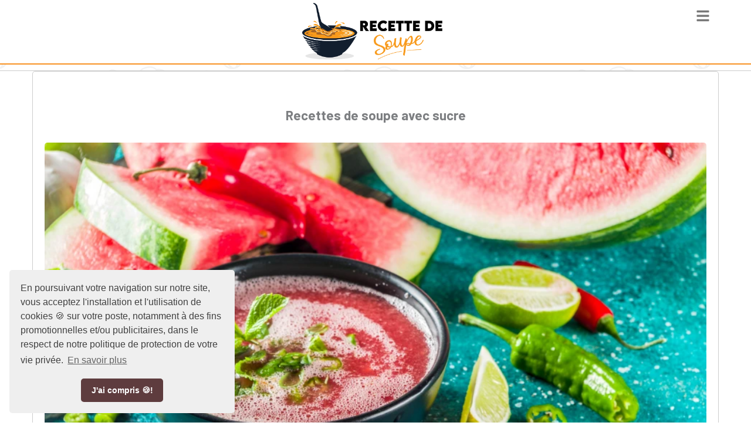

--- FILE ---
content_type: text/html; charset=UTF-8
request_url: https://www.recettedesoupe.com/recettes-de-soupes-avec-sucre-28
body_size: 7247
content:
<!DOCTYPE html>
<html lang="fr">
<head>
<title>Recettes &agrave; base de sucre - Recette de Soupe</title>
<meta http-equiv="Content-Type" content="text/html; charset=utf-8" />
<meta name="viewport" content="width=device-width, initial-scale=1, maximum-scale=5"/>
<link rel="preconnect" href="https://fonts.gstatic.com"/>
<link rel="preconnect" href="https://fonts.googleapis.com"/>
<meta name="description" content="Des recettes de soupes pour tous les goûts, soupes froides, aux légumes, aux poissons ou veloutés, vous trouverez forcément votre prochaine soupe favorite !"/>
<meta name="twitter:card" content="summary_large_image"/>
<meta name="twitter:site" content="@recettedesoupe"/>
<meta name="twitter:creator" content="@recettedesoupe"/>
<meta name="twitter:title" content="Recettes à base de sucre - Recette de Soupe"/>
<meta property="og:title" content="Recettes à base de sucre - Recette de Soupe"/>
<meta name="twitter:description" content="Des recettes de soupes pour tous les goûts, soupes froides, aux légumes, aux poissons ou veloutés, vous trouverez forcément votre prochaine soupe favorite !"/>
<meta property="og:description" content="Des recettes de soupes pour tous les goûts, soupes froides, aux légumes, aux poissons ou veloutés, vous trouverez forcément votre prochaine soupe favorite !"/>
<meta property="og:type" content="article"/>
<link rel="stylesheet" id="main" href="/dist/frontend-common/index.css?v=20250512122001" type="text/css" media="all"/>
<link rel="stylesheet" id="font" href="https://fonts.googleapis.com/css2?family=Barlow:wght@400;500;600;700;800&display=swap" type="text/css" media="all"/>
<script type="text/javascript" src="/dist/frontend-common/index.js?v=20250512122001" defer></script>
<link rel="alternate" id="last-recipes-feed" href="/feed" type="application/rss+xml" media="Les derni&egrave;res recettes"/>
<style type="text/css">.cc-window{opacity:1;transition:opacity 1s}.cc-window.cc-invisible{opacity:0}.cc-animate.cc-revoke{transition:transform 1s,-webkit-transform 1s}.cc-animate.cc-revoke.cc-top{transform:translateY(-2em)}.cc-animate.cc-revoke.cc-bottom{transform:translateY(2em)}.cc-animate.cc-revoke.cc-active.cc-top,.cc-animate.cc-revoke.cc-active.cc-bottom,.cc-revoke:hover{transform:translateY(0)}.cc-grower{max-height:0;transition:max-height 1s;overflow:hidden}.cc-revoke,.cc-window{box-sizing:border-box;z-index:9999;flex-wrap:nowrap;font-family:Helvetica,Calibri,Arial,sans-serif;font-size:16px;line-height:1.5em;display:flex;position:fixed;overflow:hidden}.cc-window.cc-static{position:static}.cc-window.cc-floating{flex-direction:column;max-width:24em;padding:2em}.cc-window.cc-banner{flex-direction:row;width:100%;padding:1em 1.8em}.cc-revoke{padding:.5em}.cc-revoke:hover{text-decoration:underline}.cc-header{font-size:18px;font-weight:700}.cc-btn,.cc-close,.cc-link,.cc-revoke{cursor:pointer}.cc-link{opacity:.8;padding:.2em;text-decoration:underline;display:inline-block}.cc-link:hover{opacity:1}.cc-link:active,.cc-link:visited{color:initial}.cc-btn{text-align:center;white-space:nowrap;border-style:solid;border-width:2px;padding:.4em .8em;font-size:.9em;font-weight:700;display:block}.cc-highlight .cc-btn:first-child{background-color:#0000;border-color:#0000}.cc-highlight .cc-btn:first-child:focus,.cc-highlight .cc-btn:first-child:hover{background-color:#0000;text-decoration:underline}.cc-close{opacity:.9;font-size:1.6em;line-height:.75;display:block;position:absolute;top:.5em;right:.5em}.cc-close:focus,.cc-close:hover{opacity:1}.cc-revoke.cc-top{border-bottom-right-radius:.5em;border-bottom-left-radius:.5em;top:0;left:3em}.cc-revoke.cc-bottom{border-top-left-radius:.5em;border-top-right-radius:.5em;bottom:0;left:3em}.cc-revoke.cc-left{left:3em;right:unset}.cc-revoke.cc-right{right:3em;left:unset}.cc-top{top:1em}.cc-left{left:1em}.cc-right{right:1em}.cc-bottom{bottom:1em}.cc-floating>.cc-link{margin-bottom:1em}.cc-floating .cc-message{margin-bottom:1em;display:block}.cc-window.cc-floating .cc-compliance{flex:1 0 auto}.cc-window.cc-banner{align-items:center}.cc-banner.cc-top{top:0;left:0;right:0}.cc-banner.cc-bottom{bottom:0;left:0;right:0}.cc-banner .cc-message{flex:auto;max-width:100%;margin-right:1em;display:block}.cc-compliance{align-content:space-between;align-items:center;display:flex}.cc-floating .cc-compliance>.cc-btn{flex:1}.cc-btn+.cc-btn{margin-left:.5em}@media print{.cc-revoke,.cc-window{display:none}}@media screen and (width<=900px){.cc-btn{white-space:normal}}@media screen and (width<=414px) and (orientation:portrait),screen and (width<=736px) and (orientation:landscape){.cc-window.cc-top{top:0}.cc-window.cc-bottom{bottom:0}.cc-window.cc-banner,.cc-window.cc-floating,.cc-window.cc-left,.cc-window.cc-right{left:0;right:0}.cc-window.cc-banner{flex-direction:column}.cc-window.cc-banner .cc-compliance{flex:auto}.cc-window.cc-floating{max-width:none}.cc-window .cc-message{margin-bottom:1em}.cc-window.cc-banner{-webkit-box-align:unset;-ms-flex-align:unset;align-items:unset}.cc-window.cc-banner .cc-message{margin-right:0}}.cc-floating.cc-theme-classic{border-radius:5px;padding:1.2em}.cc-floating.cc-type-info.cc-theme-classic .cc-compliance{text-align:center;flex:none;display:inline}.cc-theme-classic .cc-btn{border-radius:5px}.cc-theme-classic .cc-btn:last-child{min-width:140px}.cc-floating.cc-type-info.cc-theme-classic .cc-btn{display:inline-block}.cc-theme-edgeless.cc-window{padding:0}.cc-floating.cc-theme-edgeless .cc-message{margin:2em 2em 1.5em}.cc-banner.cc-theme-edgeless .cc-btn{height:100%;margin:0;padding:.8em 1.8em}.cc-banner.cc-theme-edgeless .cc-message{margin-left:1em}.cc-floating.cc-theme-edgeless .cc-btn+.cc-btn{margin-left:0}*{box-sizing:border-box;margin:0;padding:0}body{background-color:#fff;background-image:url(/dist/critical/food-bg.add76b83.png)}.container{max-width:1170px;margin:0 auto;padding:0 15px}.right-col-layout .hero,.one-col-layout .hero{border-bottom:2px solid #f89223;position:relative}.right-col-layout .hero img,.one-col-layout .hero img{width:100%;display:block}.right-col-layout .hero .overlay,.one-col-layout .hero .overlay{z-index:1;background-color:#04091e80;position:absolute;inset:0}.right-col-layout .hero .container,.one-col-layout .hero .container{z-index:2;text-align:center;justify-content:center;align-items:center;height:100%;display:flex;position:absolute;top:0;left:0;right:0}.right-col-layout .hero .container h1,.one-col-layout .hero .container h1{color:#fff;border-top:1px solid #d1ab7f;border-bottom:1px solid #d1ab7f;margin-top:20px;margin-bottom:20px;padding:2px 0;font-family:sans-serif;font-size:24px;font-weight:700;line-height:1em}.right-col-layout .cols,.one-col-layout .cols{background-color:#fff;border-top:1px solid #ccc;width:100%;margin-top:10px}.right-col-layout .cols .main-col,.one-col-layout .cols .main-col{background-color:#fff;margin-top:-6px;overflow:hidden}.right-col-layout .cols .right-col,.one-col-layout .cols .right-col{margin-bottom:10px}.right-col-layout .bottom-col,.one-col-layout .bottom-col{background:#fff;border-top:1px solid #ccc;border-bottom:1px solid #ccc;max-width:1280px;margin:10px auto;padding:10px}.one-col-layout .hero{min-height:300px}.one-col-layout .cols .main-col{background:#fff;border:1px solid #ccc;border-radius:5px;max-width:1170px;margin:0 auto;padding:20px}@media screen and (width>=480px){.show-for-mobile{display:none}.right-col-layout .cols,.one-col-layout .cols{background:0 0}.right-col-layout .hero,.one-col-layout .hero{padding-top:66%;overflow:hidden}.right-col-layout .hero img,.one-col-layout .hero img{position:absolute;top:0}.right-col-layout .hero .overlay,.one-col-layout .hero .overlay{bottom:0}.right-col-layout .hero .container h1,.one-col-layout .hero .container h1{font-size:48px}}@media screen and (width>=1020px){.right-col-layout .hero,.one-col-layout .hero{height:80vh;padding-top:0}.right-col-layout .hero .container h1,.one-col-layout .hero .container h1{font-size:72px}.right-col-layout .cols,.one-col-layout .cols{border:none}.right-col-layout .cols{max-width:1280px;margin:40px auto 0;display:flex}.right-col-layout .cols .main-col{border:1px solid #ccc;border-radius:5px;width:75%;padding:10px;position:relative}.right-col-layout .cols .right-col{width:25%}.bottom-col{border:1px solid #ccc;border-radius:5px}}@media screen and (width<=480px){.right-col-layout{flex-wrap:wrap;display:flex}.right-col-layout .main-col{width:100%;padding-right:0}.right-col-layout .right-col{width:100%}.hide-for-mobile{display:none}}#masthead{background:#fff;border-bottom:2px solid #f89223;width:100%;height:110px}#masthead #logo{background-image:url(/dist/critical/logo-800x-tr.e3917e93.png);background-repeat:no-repeat;background-size:contain;width:250px;height:100px;margin-top:5px;margin-bottom:5px;display:inline-block}#masthead .top{text-align:center;position:relative}#masthead .top nav{z-index:10;display:inline-block;position:absolute;left:-15px;right:-15px}#masthead .top nav .search-input{display:none}#masthead .top nav .search-input.active{background:#fff;padding:10px 0;display:block;position:absolute;top:110px;left:0;right:0}#masthead .top nav .search-input.active input{border:1px solid #ccc;border-radius:15px;width:90%;height:30px;margin:0 auto;padding:0 15px;font-size:18px}#masthead .top nav .search-input .svg.close{display:none}#masthead .top nav .svg-font{z-index:30;font-size:24px;position:absolute;top:15px;right:15px}#masthead .top nav>ul{background:#fff;display:none}#masthead .top nav>ul.active{margin-top:150px;display:block}#masthead .top nav>ul li{width:100%}#masthead .top nav>ul li a{padding:20px 10px 14px 1 0px;border-bottom:1px solid #ccc;font-family:Barlow,sans-serif;font-size:14px;font-weight:400;line-height:40px;text-decoration:none;display:block}#masthead .top nav>ul li.search-icon{display:none}#masthead .top nav>ul li:last-child a{border:none}@media screen and (width>=1020px){#masthead #logo{width:350px;height:100px}#masthead .top{text-align:left}#masthead .top nav{padding:10px 0;top:30px;left:auto}#masthead .top nav .svg-font{display:none}#masthead .top nav .search-input{z-index:11;display:none;position:absolute;top:0;left:0;right:-10px}#masthead .top nav .search-input.visible{display:block}#masthead .top nav .search-input .svg.close{cursor:pointer;width:20px;display:block;position:absolute;top:10px;right:15px}#masthead .top nav .search-input input[type=text]{border:1px solid #ccc;border-radius:15px;outline:none;width:100%;height:40px;padding:0 10px;font-size:16px;line-height:16px}#masthead .top nav .search-input input[type=text]:focus{border-color:#d1ab7f}#masthead .top nav .search-icon{cursor:pointer}#masthead .top nav>ul{text-align:right;background:0 0;list-style-type:none;display:inline-block;position:relative}#masthead .top nav>ul li{width:auto;display:inline-block}#masthead .top nav>ul li.search-icon{display:inline-block}#masthead .top nav>ul li.search-icon svg{width:20px;height:20px;margin-bottom:-5px}#masthead .top nav>ul li a{color:#000;border:none;padding:15px 10px 14px;font-family:Barlow,sans-serif;font-size:15px;font-weight:600;line-height:14px;text-decoration:none;display:inline}#masthead .top nav>ul li a:hover{color:#f89223}}.site-footer{background-image:url(/dist/critical/footer-bg.dc83816c.jpg);border-top:1px solid #ccc;margin-top:30px;font-size:13px;overflow:hidden}.site-footer .sidebar-bottom{background-color:#28292b;padding:20px 0}.site-footer .social{text-align:center;flex-wrap:wrap;justify-content:space-between;display:flex}.site-footer .social .title{color:#b5b7ba;font-size:14px;font-weight:600;line-height:40px}.site-footer .social ul{margin:0 auto;display:flex}.site-footer .social ul li{margin:0 4px;display:inline-block}.site-footer .social ul li div{justify-content:center;align-items:center;width:45px;height:45px;display:flex}.site-footer .social ul li div svg{fill:#fff;width:25px;height:25px;margin-bottom:-6px}.site-footer .social ul li div.otterslink{background-image:url(/dist/critical/otterslink.489d9e23.png);background-repeat:no-repeat;background-size:100%}.site-footer .social ul li div.facebook{background-image:url(/dist/critical/background-facebook.86efa99d.png)}.site-footer .social ul li div.instagram{background-image:url(/dist/critical/background-instagram.96205a73.png)}.site-footer .social ul li div.twitter{background-image:url(/dist/critical/background-twitter.3cc51747.png)}.site-footer .social ul li div.pinterest{background-image:url(/dist/critical/background-pinterest.6ba9c770.png)}.site-footer .social ul li div.youtube{background-image:url(/dist/critical/background-youtube.021e2b80.png)}.site-footer .overall-footer .container{color:#aaa;flex-wrap:wrap;justify-content:space-between;font-size:13px;font-weight:400;display:flex}.site-footer .widget{width:100%;padding-top:30px}.site-footer .widget.corpo{flex-direction:column;display:flex}.site-footer .widget.corpo h3.title{margin-top:15px;margin-bottom:15px}.site-footer .widget .footer-soup{background-image:url(/dist/critical/footer-soup.dcb9e5a9.png);background-position:50%;background-repeat:no-repeat;background-size:contain;width:100%;height:100%;margin-right:10px;padding-bottom:200px}.site-footer .widget .title,.site-footer .widget .title a{text-transform:none;color:#fff;text-transform:uppercase;margin:0 0 30px;font-size:16px;font-weight:400;line-height:100%}.site-footer .widget a,.site-footer .widget a:visited,.site-footer .widget p{color:#fff}.site-footer .widget ul{list-style-type:none}.site-footer .widget.instagram .items .item{display:inline-block}.site-footer .widget.instagram .items .item a{padding:0 5px 0 0;display:block}.site-footer .widget.instagram .items .item a img{width:150px;height:150px;display:block}@media screen and (width>=1020px){.site-footer .social ul{margin:0 70px 0 0}.site-footer .widget{width:66%}.site-footer .widget.corpo{flex-direction:row}.site-footer .widget .footer-soup{max-width:200px;padding-bottom:200px}.site-footer .widget.instagram{width:33%}}</style><link rel="apple-touch-icon" sizes="57x57" href="/apple-icon-57x57.png">
<link rel="apple-touch-icon" sizes="60x60" href="/apple-icon-60x60.png">
<link rel="apple-touch-icon" sizes="72x72" href="/apple-icon-72x72.png">
<link rel="apple-touch-icon" sizes="76x76" href="/apple-icon-76x76.png">
<link rel="apple-touch-icon" sizes="114x114" href="/apple-icon-114x114.png">
<link rel="apple-touch-icon" sizes="120x120" href="/apple-icon-120x120.png">
<link rel="apple-touch-icon" sizes="144x144" href="/apple-icon-144x144.png">
<link rel="apple-touch-icon" sizes="152x152" href="/apple-icon-152x152.png">
<link rel="apple-touch-icon" sizes="180x180" href="/apple-icon-180x180.png">
<link rel="icon" type="image/png" sizes="192x192" href="/android-icon-192x192.png">
<link rel="icon" type="image/png" sizes="32x32" href="/favicon-32x32.png">
<link rel="icon" type="image/png" sizes="96x96" href="/favicon-96x96.png">
<link rel="icon" type="image/png" sizes="16x16" href="/favicon-16x16.png">
<link rel="manifest" href="/manifest.json">
<meta name="msapplication-TileColor" content="#ffffff">
<meta name="msapplication-TileImage" content="/ms-icon-144x144.png">
<meta name="theme-color" content="#ffffff"><link rel="manifest" href="/assets/site.webmanifest"><!-- Google tag (gtag.js) -->
<script async src="https://www.googletagmanager.com/gtag/js?id=G-311BG61CE0"></script>
<script>
  window.dataLayer = window.dataLayer || [];
  function gtag(){dataLayer.push(arguments);}
  gtag('js', new Date());

  gtag('config', 'G-311BG61CE0');
</script></head>
<body>
<header id="masthead">
  <div class="container">
    <div class="top">
      <a href="/" title="Recette de Soupe">
        <div id="logo"></div>
      </a>
      <nav>
        <span class="svg-font hamburger"><svg xmlns="http://www.w3.org/2000/svg" viewBox="0 0 448 512"><path d="M16 132h416c8.837 0 16-7.163 16-16V76c0-8.837-7.163-16-16-16H16C7.163 60 0 67.163 0 76v40c0 8.837 7.163 16 16 16zm0 160h416c8.837 0 16-7.163 16-16v-40c0-8.837-7.163-16-16-16H16c-8.837 0-16 7.163-16 16v40c0 8.837 7.163 16 16 16zm0 160h416c8.837 0 16-7.163 16-16v-40c0-8.837-7.163-16-16-16H16c-8.837 0-16 7.163-16 16v40c0 8.837 7.163 16 16 16z"/></svg></span>
        <div class="search-input">
          <form onsubmit="launchSearch(); return false">
            <input type="text" id="search-criteria" placeholder="Rechercher une soupe" />
            <div class="svg close"><svg aria-hidden="true" focusable="false" data-prefix="far" data-icon="times-circle" role="img" xmlns="http://www.w3.org/2000/svg" viewBox="0 0 512 512" class="svg-inline--fa fa-times-circle fa-w-16 fa-3x"><path fill="currentColor" d="M256 8C119 8 8 119 8 256s111 248 248 248 248-111 248-248S393 8 256 8zm0 448c-110.5 0-200-89.5-200-200S145.5 56 256 56s200 89.5 200 200-89.5 200-200 200zm101.8-262.2L295.6 256l62.2 62.2c4.7 4.7 4.7 12.3 0 17l-22.6 22.6c-4.7 4.7-12.3 4.7-17 0L256 295.6l-62.2 62.2c-4.7 4.7-12.3 4.7-17 0l-22.6-22.6c-4.7-4.7-4.7-12.3 0-17l62.2-62.2-62.2-62.2c-4.7-4.7-4.7-12.3 0-17l22.6-22.6c4.7-4.7 12.3-4.7 17 0l62.2 62.2 62.2-62.2c4.7-4.7 12.3-4.7 17 0l22.6 22.6c4.7 4.7 4.7 12.3 0 17z" class=""></path></svg></div>
          </form>
        </div>
        <ul>
          <li>
            <a href="/recettes-soupes-froides-1">Soupes froides</a>
          </li>
          <li>
            <a href="/recettes-soupes-de-poisson-2">Soupes de poisson</a>
          </li>
          <li>
            <a href="/recettes-veloutes-3">Veloutés</a>
          </li>
          <li>
            <a href="/recettes-soupes-de-legume-6">Soupes de légumes</a>
          </li>
          <li>
            <a href="/rechercher-une-recette-de-soupe">Toutes nos soupes</a>
          </li>
          <li class="search-icon"><?xml version="1.0" encoding="utf-8"?>
<svg width="512" height="512" xmlns="http://www.w3.org/2000/svg" viewBox="0 0 512 512"><path d="M508.5 468.9L387.1 347.5c-2.3-2.3-5.3-3.5-8.5-3.5h-13.2c31.5-36.5 50.6-84 50.6-136C416 93.1 322.9 0 208 0S0 93.1 0 208s93.1 208 208 208c52 0 99.5-19.1 136-50.6v13.2c0 3.2 1.3 6.2 3.5 8.5l121.4 121.4c4.7 4.7 12.3 4.7 17 0l22.6-22.6c4.7-4.7 4.7-12.3 0-17zM208 368c-88.4 0-160-71.6-160-160S119.6 48 208 48s160 71.6 160 160-71.6 160-160 160z"/></svg></li>
        </ul>
      </nav>
    </div>
  </div>
</header>
<div id="site-content"><div class="one-col-layout">    <div class="cols">        <div class="main-col"><section class="category">    <h3></h3></section><div class="recipe-listing"><section class="category">    <h1>Recettes de soupe avec sucre</h1></section><div class="search-pagination top"></div>    <div class="items-list"><div class="item">    <a href="/recette-soupe-froide-de-pasteque-6">    <div class="recipe-picture">       <picture><source srcset="/assets/images/recipes/medium/6-1600619518.webp" alt="Soupe froide de past&egrave;que" type="image/webp"><source srcset="/assets/images/recipes/medium/6-1600619518.jpg" alt="Soupe froide de past&egrave;que" type="image/jpg">        <img src="/assets/images/recipes/small/6-1600619518.jpg" alt="Soupe froide de past&egrave;que"/>       </picture>    </div>    </a>    <div class="recipe-name"><a href="/recette-soupe-froide-de-pasteque-6">Soupe froide de past&egrave;que</a></div></div><div class="item">    <a href="/recette-soupe-de-cerises-7">    <div class="recipe-picture">       <picture><source srcset="/assets/images/recipes/medium/7-1600620361.webp" alt="Soupe de cerises" type="image/webp"><source srcset="/assets/images/recipes/medium/7-1600620361.jpg" alt="Soupe de cerises" type="image/jpg">        <img src="/assets/images/recipes/small/7-1600620361.jpg" alt="Soupe de cerises"/>       </picture>    </div>    </a>    <div class="recipe-name"><a href="/recette-soupe-de-cerises-7">Soupe de cerises</a></div></div><div class="item">    <a href="/recette-soupe-de-poulet-au-curry-10">    <div class="recipe-picture">       <picture><source srcset="/assets/images/recipes/medium/10-1601308286.webp" alt="Soupe de poulet au curry" type="image/webp"><source srcset="/assets/images/recipes/medium/10-1601308286.jpg" alt="Soupe de poulet au curry" type="image/jpg">        <img src="/assets/images/recipes/small/10-1601308286.jpg" alt="Soupe de poulet au curry"/>       </picture>    </div>    </a>    <div class="recipe-name"><a href="/recette-soupe-de-poulet-au-curry-10">Soupe de poulet au curry</a></div></div>    </div></div>        <div class="search-pagination bottom">        </div>        </div>    </div></div></div><footer class="site-footer">
  <div class="overall-footer">
    <div class="container">
      <div class="widget corpo">
        <div class="footer-soup"></div>
        <div>
          <h3 class="title">Recette de Soupe</h3>
          <p>
            Retrouvez en un seul endroit toutes nos recettes de soupes 🥣, veloutés et bouillons. Velouté de potiron,
            soupe de tomate et bouillon de légumes, vous n’aurez que l’embarras du choix.
          </p>
        </div>
      </div>
          </div>
  </div>

  <div class="sidebar-bottom">
    <div class="container">
      <div class="social">
        <div class="title">
          Recette de Soupe &copy;
          2020-2026        </div>

        <ul>
          <li>
            <a
                href="https://otters.link/recettedesoupe"
                title="Recette de Soupe sur OttersLink"
                rel="noopener"
                target="_blank"
              >
            <div class="otterslink">

            </div>
          </a>
          </li>
          <li>
            <div class="facebook">
              <a
                href="https://www.facebook.com/Recette-de-Soupe-103046224899413/"
                title="Recette de Soupe sur Facebook"
                rel="noopener nofollow"
                target="_blank"
              >
                <?xml version="1.0" encoding="utf-8"?>
<svg width="1792" height="1792" viewBox="0 0 1792 1792" xmlns="http://www.w3.org/2000/svg"><path d="M1343 12v264h-157q-86 0-116 36t-30 108v189h293l-39 296h-254v759h-306v-759h-255v-296h255v-218q0-186 104-288.5t277-102.5q147 0 228 12z"/></svg>              </a>
            </div>
          </li>
          <li>
            <div class="instagram">
              <a
                href="https://www.instagram.com/recettedesoupe"
                title="Recette de Soupe sur Instagram"
                rel="noopener nofollow"
                target="_blank"
              >
                <?xml version="1.0" encoding="utf-8"?>
<svg width="1792" height="1792" viewBox="0 0 1792 1792" xmlns="http://www.w3.org/2000/svg"><path d="M1152 896q0-106-75-181t-181-75-181 75-75 181 75 181 181 75 181-75 75-181zm138 0q0 164-115 279t-279 115-279-115-115-279 115-279 279-115 279 115 115 279zm108-410q0 38-27 65t-65 27-65-27-27-65 27-65 65-27 65 27 27 65zm-502-220q-7 0-76.5-.5t-105.5 0-96.5 3-103 10-71.5 18.5q-50 20-88 58t-58 88q-11 29-18.5 71.5t-10 103-3 96.5 0 105.5.5 76.5-.5 76.5 0 105.5 3 96.5 10 103 18.5 71.5q20 50 58 88t88 58q29 11 71.5 18.5t103 10 96.5 3 105.5 0 76.5-.5 76.5.5 105.5 0 96.5-3 103-10 71.5-18.5q50-20 88-58t58-88q11-29 18.5-71.5t10-103 3-96.5 0-105.5-.5-76.5.5-76.5 0-105.5-3-96.5-10-103-18.5-71.5q-20-50-58-88t-88-58q-29-11-71.5-18.5t-103-10-96.5-3-105.5 0-76.5.5zm768 630q0 229-5 317-10 208-124 322t-322 124q-88 5-317 5t-317-5q-208-10-322-124t-124-322q-5-88-5-317t5-317q10-208 124-322t322-124q88-5 317-5t317 5q208 10 322 124t124 322q5 88 5 317z"/></svg></a
              >
            </div>
          </li>
          <li>
            <div class="twitter">
              <a
                href="https://twitter.com/recettedesoupe"
                title="Recette de Soupe sur Twitter"
                rel="noopener nofollow"
                target="_blank"
              >
                <?xml version="1.0" encoding="utf-8"?>
<svg width="1792" height="1792" viewBox="0 0 1792 1792" xmlns="http://www.w3.org/2000/svg"><path d="M1684 408q-67 98-162 167 1 14 1 42 0 130-38 259.5t-115.5 248.5-184.5 210.5-258 146-323 54.5q-271 0-496-145 35 4 78 4 225 0 401-138-105-2-188-64.5t-114-159.5q33 5 61 5 43 0 85-11-112-23-185.5-111.5t-73.5-205.5v-4q68 38 146 41-66-44-105-115t-39-154q0-88 44-163 121 149 294.5 238.5t371.5 99.5q-8-38-8-74 0-134 94.5-228.5t228.5-94.5q140 0 236 102 109-21 205-78-37 115-142 178 93-10 186-50z"/></svg>              </a>
            </div>
          </li>
          <li>
            <div class="pinterest">
              <a
                href="https://www.pinterest.fr/recette_de_soupe/"
                title="Recette de Soupe sur Pinterest"
                rel="noopener nofollow"
                target="_blank"
              >
                <?xml version="1.0" encoding="utf-8"?>
<svg width="1792" height="1792" viewBox="0 0 1792 1792" xmlns="http://www.w3.org/2000/svg"><path d="M1664 896q0 209-103 385.5t-279.5 279.5-385.5 103q-111 0-218-32 59-93 78-164 9-34 54-211 20 39 73 67.5t114 28.5q121 0 216-68.5t147-188.5 52-270q0-114-59.5-214t-172.5-163-255-63q-105 0-196 29t-154.5 77-109 110.5-67 129.5-21.5 134q0 104 40 183t117 111q30 12 38-20 2-7 8-31t8-30q6-23-11-43-51-61-51-151 0-151 104.5-259.5t273.5-108.5q151 0 235.5 82t84.5 213q0 170-68.5 289t-175.5 119q-61 0-98-43.5t-23-104.5q8-35 26.5-93.5t30-103 11.5-75.5q0-50-27-83t-77-33q-62 0-105 57t-43 142q0 73 25 122l-99 418q-17 70-13 177-206-91-333-281t-127-423q0-209 103-385.5t279.5-279.5 385.5-103 385.5 103 279.5 279.5 103 385.5z"/></svg>              </a>
            </div>
          </li>
        </ul>
      </div>
    </div>
  </div>
</footer>
<a id="back-to-top" class="scrollup show" title="Retour en haut"> <?xml version="1.0" encoding="utf-8"?>
<svg width="1792" height="1792" viewBox="0 0 1792 1792" xmlns="http://www.w3.org/2000/svg"><path d="M1395 1312q0 13-10 23l-50 50q-10 10-23 10t-23-10l-393-393-393 393q-10 10-23 10t-23-10l-50-50q-10-10-10-23t10-23l466-466q10-10 23-10t23 10l466 466q10 10 10 23zm0-384q0 13-10 23l-50 50q-10 10-23 10t-23-10l-393-393-393 393q-10 10-23 10t-23-10l-50-50q-10-10-10-23t10-23l466-466q10-10 23-10t23 10l466 466q10 10 10 23z"/></svg></a>
<script type="application/ld+json">
    {
        "@context": "http://schema.org",
        "@type": "WebSite",
        "url": "https://www.recettedesoupe.com/",
        "inLanguage": "fr",
        "name": "Recettes à base de sucre - Recette de Soupe",
        "publisher": {
            "@type": "Organization",
            "name": "Recette de Soupe"
        },
        "headline" : "Recette de Soupe, de bonnes soupes pour tous les goûts",
        "sameAs": [
          "https://www.facebook.com/recettedesoupe/",
          "https://www.twitter.com/recettedesoupe/",
          "https://www.instagram.com/recettedesoupe/"
        ],
        "potentialAction": {
            "@type": "SearchAction",
            "target": "https://recettedesoupe.com/rechercher-une-recette-de-soupe?q={query}",
            "query-input": "required name=query"
        }
    }
</script><script data-ad-client="ca-pub-5491929158696058" async src="https://pagead2.googlesyndication.com/pagead/js/adsbygoogle.js"></script><script defer src="https://static.cloudflareinsights.com/beacon.min.js/vcd15cbe7772f49c399c6a5babf22c1241717689176015" integrity="sha512-ZpsOmlRQV6y907TI0dKBHq9Md29nnaEIPlkf84rnaERnq6zvWvPUqr2ft8M1aS28oN72PdrCzSjY4U6VaAw1EQ==" data-cf-beacon='{"version":"2024.11.0","token":"19e21a738c8642ad860c738fa3d6c98c","r":1,"server_timing":{"name":{"cfCacheStatus":true,"cfEdge":true,"cfExtPri":true,"cfL4":true,"cfOrigin":true,"cfSpeedBrain":true},"location_startswith":null}}' crossorigin="anonymous"></script>
</body>
</html>

--- FILE ---
content_type: text/html; charset=utf-8
request_url: https://www.google.com/recaptcha/api2/aframe
body_size: 268
content:
<!DOCTYPE HTML><html><head><meta http-equiv="content-type" content="text/html; charset=UTF-8"></head><body><script nonce="Q-YQtTWOFYV5l88k-7Sp6w">/** Anti-fraud and anti-abuse applications only. See google.com/recaptcha */ try{var clients={'sodar':'https://pagead2.googlesyndication.com/pagead/sodar?'};window.addEventListener("message",function(a){try{if(a.source===window.parent){var b=JSON.parse(a.data);var c=clients[b['id']];if(c){var d=document.createElement('img');d.src=c+b['params']+'&rc='+(localStorage.getItem("rc::a")?sessionStorage.getItem("rc::b"):"");window.document.body.appendChild(d);sessionStorage.setItem("rc::e",parseInt(sessionStorage.getItem("rc::e")||0)+1);localStorage.setItem("rc::h",'1768908653554');}}}catch(b){}});window.parent.postMessage("_grecaptcha_ready", "*");}catch(b){}</script></body></html>

--- FILE ---
content_type: text/css
request_url: https://www.recettedesoupe.com/dist/frontend-common/index.css?v=20250512122001
body_size: 2336
content:
body{color:#7d7f82;font-family:Barlow,sans-serif;font-size:15px;line-height:1.6em;position:relative}::selection{color:#fff;background:#f89223}a,a:visited{color:#777}a:hover{text-decoration:none}h1,h2,h3,h4,h5,h6{margin-bottom:10px}.svg-font svg{fill:#777;width:1em;height:1em;margin-bottom:-.125rem}.scrollup{z-index:998;color:#fff;cursor:pointer;-o-transition:all .2s ease-in-out 0s;opacity:0;background-color:#f89223;border-radius:50px;justify-content:center;align-items:center;width:50px;height:50px;transition:all .2s ease-in-out;display:flex;position:fixed;bottom:20px;right:20px}.scrollup svg{fill:#fff;width:25px;height:25px;margin-top:-2px}.scrollup.is-visible{opacity:.8}nav{margin:0 auto}nav ul.pagination{text-align:center}nav ul.pagination li{zoom:1;margin-right:15px;list-style:none;display:inline-block}nav ul.pagination li a{text-align:center;color:#2a2a2a;-ms-border-radius:3px;-o-border-radius:3px;text-transform:uppercase;border-radius:3px;width:28px;height:28px;font-size:13px;line-height:28px;text-decoration:none;display:inline-block;overflow:hidden;font-weight:700!important}nav ul.pagination li a:hover,nav ul.pagination li.active a{color:#fff;background-color:#f89223;font-weight:700!important}nav ul.pagination li.prev a,nav ul.pagination li.next a{width:auto;padding:0 10px}.text-center{text-align:center}.search-form{padding-top:50px}.search-form h3{text-transform:uppercase;font-size:20px;font-weight:400}.search-form .criterion{margin-bottom:20px}.search-form ul{list-style-type:none}.search-form ul li a{position:relative}.search-form ul li a label{cursor:pointer;margin-top:20px;margin-bottom:0;padding-left:21px;font-size:14px;font-weight:400;line-height:100%;position:relative}.search-form ul li a input[type=checkbox]{position:absolute;left:-999999px}.search-form ul li a input[type=checkbox]+label:before{content:"";background-color:#fff;border:none;border-radius:2px;width:14px;height:14px;position:absolute;top:-1px;left:0}.search-form ul li a input[type=checkbox]+label:after{content:"✔";color:#09ad7e;opacity:0;font-size:13px;transition:all .2s;position:absolute;top:0;left:2px;transform:scale(0)}.search-form ul li a input[type=checkbox]:checked+label:after{opacity:1;transform:scale(1)}.homepage .hero{background:url(home-bg-1920.cf0c7b2c.jpg) 50%;position:relative}.homepage .hero .overlay{z-index:1;background-color:#04091e80;position:absolute;inset:0}.homepage .hero .container{z-index:2;text-align:center;height:80vh;padding-top:25%;position:relative}.homepage .hero .container h1{color:#fff;letter-spacing:2px;text-transform:uppercase;font-size:14px;font-weight:400}.homepage .hero .container h2{color:#fff;border-top:1px solid #d1ab7f;border-bottom:1px solid #d1ab7f;margin-top:20px;margin-bottom:20px;padding:2px 0;font-size:72px;font-weight:700;line-height:1em}.homepage .hero .container p{color:#fff;font-size:18px}.homepage .home-categories .container{background-color:#fff;border:1px solid #ccc;border-top-width:0;padding:30px;overflow:hidden}.homepage .home-categories .container h2,.homepage .home-categories .container .recipe-listing h3{text-align:center;color:#2e2f31;letter-spacing:-.2px;border:none;margin-top:30px;font-size:30px;font-weight:800;line-height:30px}.homepage .home-categories .container ul li{list-style-type:none}.homepage .home-categories .container p{margin-bottom:15px;font-size:16px;line-height:26px}.homepage .home-categories .container b{font-weight:100}.homepage .home-categories .container a{text-decoration:none;display:block}.homepage .home-categories .container .items{flex-flow:wrap;justify-content:space-between;display:flex}.homepage .home-categories .container .items .item{width:40%;max-width:170px;line-height:0}.homepage .home-categories .container .items .item:last-child{margin:0 auto}.homepage .home-categories .container .items .item .img{border:1px solid #0000001f;border-radius:100px;transition-duration:.4s;overflow:hidden;box-shadow:0 0 10px #0000001c}.homepage .home-categories .container .items .item .img img{width:100%;transition-duration:.4s}.homepage .home-categories .container .items .item .img:hover{opacity:.7}.homepage .home-categories .container .items .item .img:hover img{transform:rotate(6deg)}.homepage .home-categories .container .items .item h3{text-align:center;letter-spacing:.1em;color:#333;font-weight:600;line-height:1.3em}.homepage .home-categories .container .latest-recipes{text-align:center}.homepage .home-categories .container .latest-recipes a{color:#2e2f31}@media screen and (width>=480px){.homepage .hero{background-attachment:fixed}.homepage .home-categories .container .items .item:last-child{margin:0}}.one-col-layout .hero .img{background-repeat:no-repeat;background-size:cover;position:absolute;inset:0}.one-col-layout .hero .img.category-1{background-image:url(cat-1-soupes-froides.d7d0c909.jpg)}.one-col-layout .hero .img.category-2{background-image:url(cat-2-soupes-poisson.3498270e.jpg)}.one-col-layout .hero .img.category-3{background-image:url(cat-3-veloutes.17ea54f5.jpg)}.one-col-layout .hero .img.category-4{background-image:url(cat-4-soupes-viande.d2c9445b.jpg)}.one-col-layout .hero .img.category-5{background-image:url(cat-5-noodles.b8070397.jpg)}.one-col-layout .hero .img.category-6{background-image:url(cat-6-soupes-legume.867b609b.jpg)}.one-col-layout .hero .img.category-7{background-image:url(cat-7-bouillons.3e06f147.jpg)}.recipe-ingredients{color:#333;background:#fff;align-self:flex-start;margin-top:20px;padding:10px}.recipe-ingredients .ingredients-title{font-size:22px;font-weight:600}.recipe-ingredients ul{list-style-type:none}.recipe-ingredients ul li{padding:.5rem 0 0 2rem;line-height:30px;position:relative}.recipe-ingredients ul li.title{padding-left:0}.recipe-ingredients ul li .checkbox{cursor:pointer;border:1px solid #0003;width:1rem;height:1rem;margin:0 .8rem 0 0;line-height:1rem;transition:all .1s cubic-bezier(.42,0,.15,1);display:inline-block;position:absolute;top:.9rem;left:0;transform:scale(1)}.recipe-ingredients ul li.checked{opacity:.5;text-decoration:line-through}.recipe-ingredients ul li.checked .checkbox:after{content:"✔️";text-align:center;width:100%;height:100%;font-size:1rem;line-height:1rem;position:absolute;top:0;left:0}.recipe-ingredients ul li.title{font-weight:700}.recipe-header{margin-bottom:15px;position:relative}.recipe-header .recipe-meta{font-size:14px;font-weight:400}.recipe-action-panel{text-align:center;justify-content:center;margin-top:10px;display:flex}.recipe-action-panel a{border:1px solid #ccc;border-radius:50%;justify-content:center;align-items:center;width:40px;height:40px;margin:0 5px;transition:all .2s;display:flex}.recipe-action-panel a svg{fill:#777;width:25px;height:25px}.recipe-action-panel a.print:hover{background-color:#777;border-color:#777}.recipe-action-panel a.print:hover svg{fill:#fff}.recipe-action-panel a.facebook:hover{background-color:#3b5998;border-color:#3b5998}.recipe-action-panel a.facebook:hover svg{fill:#fff}.recipe-action-panel a.twitter:hover{background-color:#1da1f2;border-color:#1da1f2}.recipe-action-panel a.twitter:hover svg{fill:#fff}.recipe-action-panel a.pinterest:hover{background-color:#e60023;border-color:#e60023}.recipe-action-panel a.pinterest:hover svg{fill:#fff}.recipe-action-panel i{text-align:center;border-radius:50%;width:40px;height:40px;font-size:20px;line-height:40px}.recipe-detail-component ul{padding:10px}.recipe-gallery .dots{justify-content:center;margin-bottom:15px;display:flex}.recipe-gallery .dots__item{cursor:pointer;background-color:#ccc;border:0;border-radius:50%;outline:0;width:8px;height:9px;margin:0 .5rem}.recipe-gallery .dots__item--active{background:#f89223}.recipe-gallery .siema,.recipe-gallery .slider-container img{width:100%}.recipe-gallery .slider-container .caption{text-align:right;padding:0 10px;font-style:italic}.main-content{border-bottom:1px solid #ccc;margin-top:10px;padding:10px 0}.main-content .recipe-meta-box{margin-bottom:15px;font-size:20px}.main-content .title{color:#2e2f31;padding:10px;font-size:22px;font-weight:600}.main-content h2.title{font-size:26px}.main-content .recipe-instructions .introduction{margin-bottom:25px;padding:0 10px}.main-content .recipe-instructions .step{margin-bottom:30px;padding:0 10px}.main-content .recipe-instructions .step .step-nb{color:#7d7f82;text-align:center;opacity:.35;border:1px solid #7d7f82;border-radius:30px;width:1.8rem;height:1.8rem;font-size:1rem;font-weight:600;line-height:1.8rem;display:inline-block;position:absolute}.main-content .recipe-instructions .step p{margin-bottom:30px;margin-left:45px;font-size:16px;font-weight:300;line-height:25px}.recipe-video{max-width:560px;margin:auto}.recipe-video .video-title{border-bottom:2px solid #e47277;margin-top:0;margin-bottom:25px;padding-bottom:10px;font-weight:700;line-height:100%;display:inline-block;font-size:16px!important}.recipe-video div{height:0;padding-bottom:56.25%;position:relative}.recipe-video iframe{width:100%;height:100%;position:absolute;top:0;left:0;max-width:none!important}.one-col-layout .category{text-align:center;padding-bottom:15px}.one-col-layout h3{text-transform:uppercase;color:#000;border-bottom:1px solid #ccc;padding-bottom:10px;display:inline-block}.one-col-layout .intro p{margin-bottom:15px}.one-col-layout .intro p b{font-weight:100}.other-recipes-listing h3{border-left:2px solid #f89223;padding:10px 0 10px 10px}.recipe-listing .items-list .item{vertical-align:top;width:100%;margin:10px 10px 30px 0;display:inline-block}.recipe-listing .items-list .item .recipe-picture{width:100%;position:relative}.recipe-listing .items-list .item .recipe-picture:before{content:"";background-color:#ffffff26;border-radius:5px;width:0;height:0;margin:auto;transition:all .3s ease-out;position:absolute;top:0;left:0}.recipe-listing .items-list .item .recipe-picture:hover:before{width:100%;height:100%}.recipe-listing .items-list .item .recipe-picture img{border-radius:5px;width:100%;overflow:hidden}.recipe-listing .items-list .item .recipe-name{text-align:center}.recipe-listing .items-list .item .recipe-name a,.recipe-listing .items-list .item .recipe-name a:visited{color:#5e3c3e;font-size:18px;text-decoration:none}.recipe-listing .items-list .item .recipe-name a:hover{color:#e47277}@media screen and (width>=480px){.main-content{border:none}.recipe-listing .items-list .item{width:47%}.recipe-listing .items-list .item:nth-child(odd){margin-right:2%}}@media screen and (width>=1020px){.recipe-ingredients{border:1px solid #ccc;border-right-width:0;border-top-left-radius:5px;border-bottom-left-radius:5px}.recipe-detail-component ul{justify-content:space-between;max-width:600px;margin:0 auto;padding:10px;display:flex}.recipe-detail-component ul li{justify-content:space-between;list-style:none;display:flex}.recipe-detail-component ul li span{display:inline-block}.recipe-detail-component ul li i{margin-right:10px;font-weight:700}.siema{border-radius:15px}.recipe-listing .search-pagination{text-align:center}.recipe-listing .items-list .item{width:23%;margin-right:2%}.recipe-listing .items-list .item:nth-child(4n){margin-right:0}.ad-medium{float:right;background:#fff;width:300px;height:250px}}.page-not-found img{width:100%}@media print{#masthead{display:none}#site-content{margin-top:0}.right-col-layout{flex-wrap:wrap}.right-col-layout .main-col{width:100%;padding-right:0}.right-col-layout .right-col,.site-footer{display:none}}